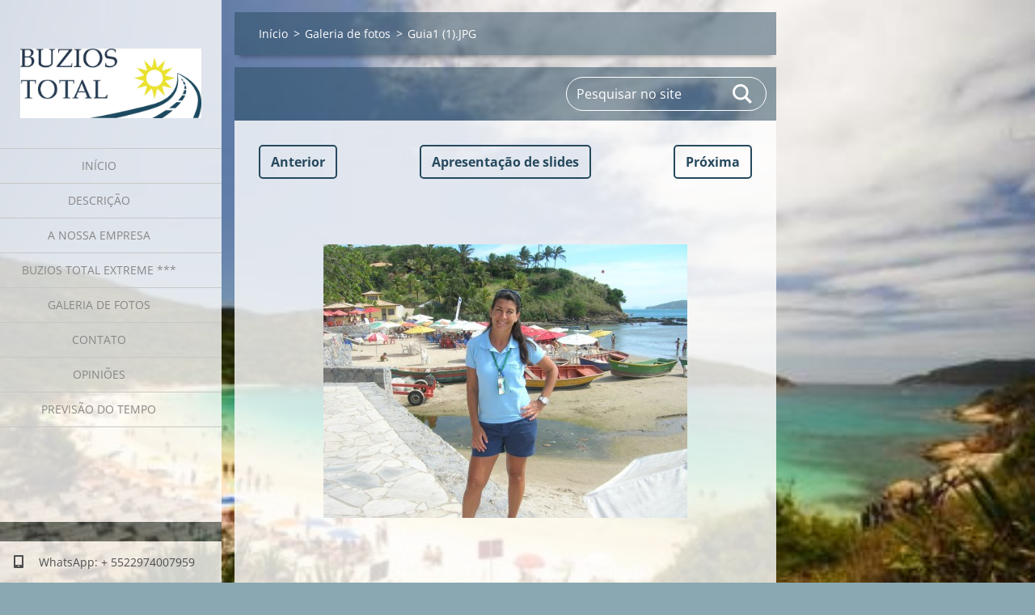

--- FILE ---
content_type: text/html; charset=UTF-8
request_url: https://www.tour-buziostotal.com/album/galeria-de-fotos/guia1-1-jpg/
body_size: 6637
content:
<!doctype html>
<!--[if IE 8]><html class="lt-ie10 lt-ie9 no-js" lang="pt-br"> <![endif]-->
<!--[if IE 9]><html class="lt-ie10 no-js" lang="pt-br"> <![endif]-->
<!--[if gt IE 9]><!-->
<html class="no-js" lang="pt-br">
<!--<![endif]-->
	<head>
		<base href="https://www.tour-buziostotal.com/">
  <meta charset="utf-8">
  <meta name="description" content="">
  <meta name="keywords" content="">
  <meta name="generator" content="Webnode">
  <meta name="apple-mobile-web-app-capable" content="yes">
  <meta name="apple-mobile-web-app-status-bar-style" content="black">
  <meta name="format-detection" content="telephone=no">
    <link rel="icon" type="image/svg+xml" href="/favicon.svg" sizes="any">  <link rel="icon" type="image/svg+xml" href="/favicon16.svg" sizes="16x16">  <link rel="icon" href="/favicon.ico"><link rel="canonical" href="https://www.tour-buziostotal.com/album/galeria-de-fotos/guia1-1-jpg/">
<script type="text/javascript">(function(i,s,o,g,r,a,m){i['GoogleAnalyticsObject']=r;i[r]=i[r]||function(){
			(i[r].q=i[r].q||[]).push(arguments)},i[r].l=1*new Date();a=s.createElement(o),
			m=s.getElementsByTagName(o)[0];a.async=1;a.src=g;m.parentNode.insertBefore(a,m)
			})(window,document,'script','//www.google-analytics.com/analytics.js','ga');ga('create', 'UA-797705-6', 'auto',{"name":"wnd_header"});ga('wnd_header.set', 'dimension1', 'W1');ga('wnd_header.set', 'anonymizeIp', true);ga('wnd_header.send', 'pageview');var pageTrackerAllTrackEvent=function(category,action,opt_label,opt_value){ga('send', 'event', category, action, opt_label, opt_value)};</script>
  <link rel="alternate" type="application/rss+xml" href="https://tour-buziostotal.com/rss/all.xml" title="">
<!--[if lte IE 9]><style type="text/css">.cke_skin_webnode iframe {vertical-align: baseline !important;}</style><![endif]-->
		<meta http-equiv="X-UA-Compatible" content="IE=edge">
		<title>Guia1 (1).JPG :: Tour Búzios Total</title>
		<meta name="viewport" content="width=device-width, initial-scale=1.0, maximum-scale=1.0, user-scalable=no">
		<link rel="stylesheet" href="https://d11bh4d8fhuq47.cloudfront.net/_system/skins/v19/50001452/css/style.css" />

		<script type="text/javascript" language="javascript" src="https://d11bh4d8fhuq47.cloudfront.net/_system/skins/v19/50001452/js/script.min.js"></script>


		<script type="text/javascript">
		/* <![CDATA[ */
		wtf.texts.set("photogallerySlideshowStop", 'Pausar');
		wtf.texts.set("photogallerySlideshowStart", 'Apresentação de slides');
		wtf.texts.set("faqShowAnswer", 'Expandir FAQ');
		wtf.texts.set("faqHideAnswer", 'Agrupar FAQ');
		wtf.texts.set("menuLabel", 'Menu');
		/* ]]> */
		</script>
	
				<script type="text/javascript">
				/* <![CDATA[ */
					
					if (typeof(RS_CFG) == 'undefined') RS_CFG = new Array();
					RS_CFG['staticServers'] = new Array('https://d11bh4d8fhuq47.cloudfront.net/');
					RS_CFG['skinServers'] = new Array('https://d11bh4d8fhuq47.cloudfront.net/');
					RS_CFG['filesPath'] = 'https://www.tour-buziostotal.com/_files/';
					RS_CFG['filesAWSS3Path'] = 'https://0796905df9.cbaul-cdnwnd.com/fe677fcdbd65782d3ed3319408e7058c/';
					RS_CFG['lbClose'] = 'Fechar';
					RS_CFG['skin'] = 'default';
					if (!RS_CFG['labels']) RS_CFG['labels'] = new Array();
					RS_CFG['systemName'] = 'Webnode';
						
					RS_CFG['responsiveLayout'] = 1;
					RS_CFG['mobileDevice'] = 0;
					RS_CFG['labels']['copyPasteSource'] = 'Leia mais:';
					
				/* ]]> */
				</script><style type="text/css">/* <![CDATA[ */#beccfbk19d369 {position: absolute;font-size: 13px !important;font-family: "Arial", helvetica, sans-serif !important;white-space: nowrap;z-index: 2147483647;-webkit-user-select: none;-khtml-user-select: none;-moz-user-select: none;-o-user-select: none;user-select: none;}#cmf1k5r4c9m3 {position: relative;top: -14px;}* html #cmf1k5r4c9m3 { top: -11px; }#cmf1k5r4c9m3 a { text-decoration: none !important; }#cmf1k5r4c9m3 a:hover { text-decoration: underline !important; }#a21gia9917 {z-index: 2147483647;display: inline-block !important;font-size: 16px;padding: 7px 59px 9px 59px;background: transparent url(https://d11bh4d8fhuq47.cloudfront.net/img/footer/footerButtonWebnodeHover.png?ph=0796905df9) top left no-repeat;height: 18px;cursor: pointer;}* html #a21gia9917 { height: 36px; }#a21gia9917:hover { background: url(https://d11bh4d8fhuq47.cloudfront.net/img/footer/footerButtonWebnode.png?ph=0796905df9) top left no-repeat; }#gvsuw2oj2mkq { display: none; }#b0gejeh2xg17wk {z-index: 3000;text-align: left !important;position: absolute;height: 88px;font-size: 13px !important;color: #ffffff !important;font-family: "Arial", helvetica, sans-serif !important;overflow: hidden;cursor: pointer;}#b0gejeh2xg17wk a {color: #ffffff !important;}#fh9gcci8e0hb2c {color: #36322D !important;text-decoration: none !important;font-weight: bold !important;float: right;height: 31px;position: absolute;top: 19px;right: 15px;cursor: pointer;}#iilkga1ks { float: right; padding-right: 27px; display: block; line-height: 31px; height: 31px; background: url(https://d11bh4d8fhuq47.cloudfront.net/img/footer/footerButton.png?ph=0796905df9) top right no-repeat; white-space: nowrap; }#c3il99o1im { position: relative; left: 1px; float: left; display: block; width: 15px; height: 31px; background: url(https://d11bh4d8fhuq47.cloudfront.net/img/footer/footerButton.png?ph=0796905df9) top left no-repeat; }#fh9gcci8e0hb2c:hover { color: #36322D !important; text-decoration: none !important; }#fh9gcci8e0hb2c:hover #iilkga1ks { background: url(https://d11bh4d8fhuq47.cloudfront.net/img/footer/footerButtonHover.png?ph=0796905df9) top right no-repeat; }#fh9gcci8e0hb2c:hover #c3il99o1im { background: url(https://d11bh4d8fhuq47.cloudfront.net/img/footer/footerButtonHover.png?ph=0796905df9) top left no-repeat; }#anod7n62bb16c {padding-right: 11px;padding-right: 11px;float: right;height: 60px;padding-top: 18px;background: url(https://d11bh4d8fhuq47.cloudfront.net/img/footer/footerBubble.png?ph=0796905df9) top right no-repeat;}#fg38oorh {float: left;width: 18px;height: 78px;background: url(https://d11bh4d8fhuq47.cloudfront.net/img/footer/footerBubble.png?ph=0796905df9) top left no-repeat;}* html #a21gia9917 { filter: progid:DXImageTransform.Microsoft.AlphaImageLoader(src='https://d11bh4d8fhuq47.cloudfront.net/img/footer/footerButtonWebnode.png?ph=0796905df9'); background: transparent; }* html #a21gia9917:hover { filter: progid:DXImageTransform.Microsoft.AlphaImageLoader(src='https://d11bh4d8fhuq47.cloudfront.net/img/footer/footerButtonWebnodeHover.png?ph=0796905df9'); background: transparent; }* html #anod7n62bb16c { height: 78px; background-image: url(https://d11bh4d8fhuq47.cloudfront.net/img/footer/footerBubbleIE6.png?ph=0796905df9);  }* html #fg38oorh { background-image: url(https://d11bh4d8fhuq47.cloudfront.net/img/footer/footerBubbleIE6.png?ph=0796905df9);  }* html #iilkga1ks { background-image: url(https://d11bh4d8fhuq47.cloudfront.net/img/footer/footerButtonIE6.png?ph=0796905df9); }* html #c3il99o1im { background-image: url(https://d11bh4d8fhuq47.cloudfront.net/img/footer/footerButtonIE6.png?ph=0796905df9); }* html #fh9gcci8e0hb2c:hover #rbcGrSigTryButtonRight { background-image: url(https://d11bh4d8fhuq47.cloudfront.net/img/footer/footerButtonHoverIE6.png?ph=0796905df9);  }* html #fh9gcci8e0hb2c:hover #rbcGrSigTryButtonLeft { background-image: url(https://d11bh4d8fhuq47.cloudfront.net/img/footer/footerButtonHoverIE6.png?ph=0796905df9);  }/* ]]> */</style><script type="text/javascript" src="https://d11bh4d8fhuq47.cloudfront.net/_system/client/js/compressed/frontend.package.1-3-108.js?ph=0796905df9"></script><style type="text/css"></style></head>
	<body>		<div id="wrapper" class="index">

			<div id="content" class="left">

					<header id="header" class="wide">
							<div id="logo-wrapper" class="">
							    <div id="logo"><a href="home/" class="image" title="Ir para a página inicial"><span id="rbcSystemIdentifierLogo"><img src="https://0796905df9.cbaul-cdnwnd.com/fe677fcdbd65782d3ed3319408e7058c/200000001-d9724da6d0/400dpiLogo.jpg"  width="1141" height="436"  alt="Tour Búzios Total"></span></a></div>							</div>
							 
<div id="slogan" class="">
    <span id="rbcCompanySlogan" class="rbcNoStyleSpan"></span></div>
 
<div id="menu-links" class="">
    <a id="menu-link" href="#menu">
        Menu    </a>

	<a id="fulltext-link" href="#fulltext">
		Pesquisar no site	</a>
</div>
 
 
 


					</header>

				<main id="main" class="wide">
						<div id="navigator" class="">
						    <div id="pageNavigator" class="rbcContentBlock"><a class="navFirstPage" href="/home/">Início</a><span class="separator"> &gt; </span>    <a href="galeria-de-fotos/">Galeria de fotos</a><span class="separator"> &gt; </span>    <span id="navCurrentPage">Guia1 (1).JPG</span></div>						</div>
						 
<div class="column">

	

		<div class="widget widget-gallery-detail">
			<h1 class="widget-title"></h1>
			<div class="widget-content">
				<div class="gallery-control">
					<div class="control-prev">

		<a href="/album/galeria-de-fotos/grupo1-16-02-13-jpg/" onclick="RubicusFrontendIns.showPhotogalleryImage(this.href);" title="Anterior">Anterior</a>

	</div>
					<div class="control-slideshow">
						<a id="slideshowControl" onclick="RubicusFrontendIns.startSlideshow(); return(false);" onmouseover="this.className='enableControl hover'" onmouseout="this.className='enableControl'" title="Iniciar apresentação de slides">
							Apresentação de slides
						</a>
						<script type="text/javascript"> if ( RubicusFrontendIns.isPhotogalleryAjaxMode() ) { document.getElementById('slideshowControl').className = "enableControl"; } </script>
					</div>
					<div class="control-next"> 

		<a href="/album/galeria-de-fotos/a23022013177-jpg/" onclick="RubicusFrontendIns.showPhotogalleryImage(this.href);" title="Próxima">Próxima</a>

	</div>
				</div>

				<div class="gallery-detail">
					<a href="/images/200000086-20b7422122-public/Guia1+%281%29.JPG?s3=1" onclick="return !window.open(this.href);" title="A página será aberta numa nova janela.">
						<img src="https://0796905df9.cbaul-cdnwnd.com/fe677fcdbd65782d3ed3319408e7058c/system_preview_detail_200000086-20b7422122-public/Guia1 (1).JPG" width="450" height="338" alt="" onload="RubicusFrontendIns.startSlideshowInterval();">
					</a>
				</div>
			</div>
			<div class="widget-footer">
				
				<div class="back-link"><a href="galeria-de-fotos/">Voltar</a></div>
			</div>
		</div>

    
	
			<script type="text/javascript">
			RubicusFrontendIns.setNextPhotogalleryImage('/album/galeria-de-fotos/a23022013177-jpg/');
			RubicusFrontendIns.setPreviousPhotogalleryImage('/album/galeria-de-fotos/grupo1-16-02-13-jpg/');
			</script>
			</div>

 


				</main>

				<nav id="menu" role="navigation" class="vertical js-remove js-remove-section-header ">
				    

	<ul class="menu">
	<li class="first">
		<a href="/home/">
		Início
	</a>
	</li>
	<li>
		<a href="/descricao/">
		DESCRIÇÃO
	</a>
	</li>
	<li>
		<a href="/sobre-nosotros/">
		A nossa empresa
	</a>
	</li>
	<li>
		<a href="/buzios-total-extreme/">
		Buzios Total Extreme ***
	</a>
	</li>
	<li>
		<a href="/galeria-de-fotos/">
		Galeria de fotos
	</a>
	</li>
	<li>
		<a href="/contacto/">
		Contato
	</a>
	</li>
	<li>
		<a href="/opiniones/">
		Opiniões
	</a>
	</li>
	<li class="last">
		<a href="/clima/">
		PREVISÃO DO TEMPO
	</a>
	</li>
</ul>
				
				</nav>
				 
<div id="fulltext" class="">
    
	<form action="/search/" method="get" id="fulltextSearch">

		<fieldset>
			<input id="fulltextSearchText" type="text" name="text" value="" placeholder="Pesquisar no site">
			<button id="fulltextSearchButton" type="submit">Pesquisar</button>
		</fieldset>

	</form>
	</div>
 


				<footer id="footer" class="wide">
						<div id="contact" class="">
						    

		<div class="widget widget-contact">

	

		<h2 class="widget-title"></h2>
		<div class="widget-content">
			
			

		<span class="contact-phone"><span>WhatsApp: + 5522974007959</span></span>

	
			

		<span class="contact-email"><span><a href="&#109;&#97;&#105;&#108;&#116;&#111;:R&#101;&#115;&#101;&#114;&#118;&#97;&#115;B&#117;&#122;&#105;&#111;&#115;T&#111;&#116;&#97;&#108;&#64;&#104;&#111;&#116;&#109;&#97;&#105;&#108;&#46;&#99;&#111;&#109;"><span id="rbcContactEmail">R&#101;&#115;&#101;&#114;&#118;&#97;&#115;B&#117;&#122;&#105;&#111;&#115;T&#111;&#116;&#97;&#108;&#64;&#104;&#111;&#116;&#109;&#97;&#105;&#108;&#46;&#99;&#111;&#109;</span></a></span></span>

	
		</div>

	

			<div class="widget-footer"></div>
		</div>

				
						</div>
						 
<div id="lang" class="">
    <div id="languageSelect"></div>			
</div>
 
 
<div id="copyright" class="">
    <span id="rbcFooterText" class="rbcNoStyleSpan">Tour Búzios Total  copyright- 2013</span></div>
 
<div id="signature" class="">
    <span class="rbcSignatureText"><a href="https://www.webnode.com.br?utm_source=text&amp;utm_medium=footer&amp;utm_campaign=free2" rel="nofollow">Crie um site gratuito</a><a id="a21gia9917" href="https://www.webnode.com.br?utm_source=button&amp;utm_medium=footer&amp;utm_campaign=free2" rel="nofollow"><span id="gvsuw2oj2mkq">Webnode</span></a></span></div>
 


				</footer>

				

			</div>

			

			<div id="illustration" class="fullscreen">
				 
				     <img src="https://0796905df9.cbaul-cdnwnd.com/fe677fcdbd65782d3ed3319408e7058c/200001395-adf18aeed4/arraial do cabo 21.jpg?ph=0796905df9" width="450" height="299" alt=""> 


				
			</div>
		</div>
	<div id="rbcFooterHtml"></div><div style="display: none;" id="beccfbk19d369"><span id="cmf1k5r4c9m3">&nbsp;</span></div><div id="b0gejeh2xg17wk" style="display: none;"><a href="https://www.webnode.com.br?utm_source=window&amp;utm_medium=footer&amp;utm_campaign=free2" rel="nofollow"><div id="fg38oorh"><!-- / --></div><div id="anod7n62bb16c"><div><strong id="i9f75eb13a403">Quer criar um site de graça?</strong><br /><span id="a3b7hfdg32">É ideal para a sua empresa!</span></div><span id="fh9gcci8e0hb2c"><span id="c3il99o1im"><!-- / --></span><span id="iilkga1ks">Experimente !</span></span></div></a></div><script type="text/javascript">/* <![CDATA[ */var g3b076dbd = {sig: $('beccfbk19d369'),prefix: $('cmf1k5r4c9m3'),btn : $('a21gia9917'),win : $('b0gejeh2xg17wk'),winLeft : $('fg38oorh'),winLeftT : $('d06ffgcd3e2q'),winLeftB : $('jjhbked4e09'),winRght : $('anod7n62bb16c'),winRghtT : $('j97f3a861u7sleg'),winRghtB : $('b95c577ba2m'),tryBtn : $('fh9gcci8e0hb2c'),tryLeft : $('c3il99o1im'),tryRght : $('iilkga1ks'),text : $('a3b7hfdg32'),title : $('i9f75eb13a403')};g3b076dbd.sig.appendChild(g3b076dbd.btn);var hic3dd01c62=0,a7c25jasq=0,b039537b1fdrl2p=0,d126i137a6j,e9lticd18f=$$('.rbcSignatureText')[0],jbje4kn9=false,faq4ltyii;function a5f83n92lial(){if (!jbje4kn9 && pageTrackerAllTrackEvent){pageTrackerAllTrackEvent('Signature','Window show - branch',g3b076dbd.sig.getElementsByTagName('a')[0].innerHTML);jbje4kn9=true;}g3b076dbd.win.show();b039537b1fdrl2p=g3b076dbd.tryLeft.offsetWidth+g3b076dbd.tryRght.offsetWidth+1;g3b076dbd.tryBtn.style.width=parseInt(b039537b1fdrl2p)+'px';g3b076dbd.text.parentNode.style.width = '';g3b076dbd.winRght.style.width=parseInt(20+b039537b1fdrl2p+Math.max(g3b076dbd.text.offsetWidth,g3b076dbd.title.offsetWidth))+'px';g3b076dbd.win.style.width=parseInt(g3b076dbd.winLeft.offsetWidth+g3b076dbd.winRght.offsetWidth)+'px';var wl=g3b076dbd.sig.offsetLeft+g3b076dbd.btn.offsetLeft+g3b076dbd.btn.offsetWidth-g3b076dbd.win.offsetWidth+12;if (wl<10){wl=10;}g3b076dbd.win.style.left=parseInt(wl)+'px';g3b076dbd.win.style.top=parseInt(a7c25jasq-g3b076dbd.win.offsetHeight)+'px';clearTimeout(d126i137a6j);}function f9u7ajl5(){d126i137a6j=setTimeout('g3b076dbd.win.hide()',1000);}function hi4720eb8xed(){var ph = RubicusFrontendIns.photoDetailHandler.lightboxFixed?document.getElementsByTagName('body')[0].offsetHeight/2:RubicusFrontendIns.getPageSize().pageHeight;g3b076dbd.sig.show();hic3dd01c62=0;a7c25jasq=0;if (e9lticd18f&&e9lticd18f.offsetParent){var obj=e9lticd18f;do{hic3dd01c62+=obj.offsetLeft;a7c25jasq+=obj.offsetTop;} while (obj = obj.offsetParent);}if ($('rbcFooterText')){g3b076dbd.sig.style.color = $('rbcFooterText').getStyle('color');g3b076dbd.sig.getElementsByTagName('a')[0].style.color = $('rbcFooterText').getStyle('color');}g3b076dbd.sig.style.width=parseInt(g3b076dbd.prefix.offsetWidth+g3b076dbd.btn.offsetWidth)+'px';if (hic3dd01c62<0||hic3dd01c62>document.body.offsetWidth){hic3dd01c62=(document.body.offsetWidth-g3b076dbd.sig.offsetWidth)/2;}if (hic3dd01c62>(document.body.offsetWidth*0.55)){g3b076dbd.sig.style.left=parseInt(hic3dd01c62+(e9lticd18f?e9lticd18f.offsetWidth:0)-g3b076dbd.sig.offsetWidth)+'px';}else{g3b076dbd.sig.style.left=parseInt(hic3dd01c62)+'px';}if (a7c25jasq<=0 || RubicusFrontendIns.photoDetailHandler.lightboxFixed){a7c25jasq=ph-5-g3b076dbd.sig.offsetHeight;}g3b076dbd.sig.style.top=parseInt(a7c25jasq-5)+'px';}function ie41egkq(){if (faq4ltyii){clearTimeout(faq4ltyii);}faq4ltyii = setTimeout('hi4720eb8xed()', 10);}Event.observe(window,'load',function(){if (g3b076dbd.win&&g3b076dbd.btn){if (e9lticd18f){if (e9lticd18f.getElementsByTagName("a").length > 0){g3b076dbd.prefix.innerHTML = e9lticd18f.innerHTML + '&nbsp;';}else{g3b076dbd.prefix.innerHTML = '<a href="https://www.webnode.com.br?utm_source=text&amp;utm_medium=footer&amp;utm_content=pt-br-branch-0&amp;utm_campaign=signature" rel="nofollow">'+e9lticd18f.innerHTML + '</a>&nbsp;';}e9lticd18f.style.visibility='hidden';}else{if (pageTrackerAllTrackEvent){pageTrackerAllTrackEvent('Signature','Missing rbcSignatureText','www.tour-buziostotal.com');}}hi4720eb8xed();setTimeout(hi4720eb8xed, 500);setTimeout(hi4720eb8xed, 1000);setTimeout(hi4720eb8xed, 5000);Event.observe(g3b076dbd.btn,'mouseover',a5f83n92lial);Event.observe(g3b076dbd.win,'mouseover',a5f83n92lial);Event.observe(g3b076dbd.btn,'mouseout',f9u7ajl5);Event.observe(g3b076dbd.win,'mouseout',f9u7ajl5);Event.observe(g3b076dbd.win,'click',function(){if (pageTrackerAllTrackEvent){pageTrackerAllTrackEvent('Signature','Window click - branch','Quer criar um site de graça?',0);}document/*dmf4ea022hu6*/.location.href='https://www.webnode.com.br?utm_source=window&utm_medium=footer&utm_content=pt-br-branch-0&utm_campaign=signature';});Event.observe(window, 'resize', ie41egkq);Event.observe(document.body, 'resize', ie41egkq);RubicusFrontendIns.addObserver({onResize: ie41egkq});RubicusFrontendIns.addObserver({onContentChange: ie41egkq});RubicusFrontendIns.addObserver({onLightboxUpdate: hi4720eb8xed});Event.observe(g3b076dbd.btn, 'click', function(){if (pageTrackerAllTrackEvent){pageTrackerAllTrackEvent('Signature','Button click - branch',g3b076dbd.sig.getElementsByTagName('a')[0].innerHTML);}});Event.observe(g3b076dbd.tryBtn, 'click', function(){if (pageTrackerAllTrackEvent){pageTrackerAllTrackEvent('Signature','Try Button click - branch','Quer criar um site de graça?',0);}});}});RubicusFrontendIns.addFileToPreload('https://d11bh4d8fhuq47.cloudfront.net/img/footer/footerButtonWebnode.png?ph=0796905df9');RubicusFrontendIns.addFileToPreload('https://d11bh4d8fhuq47.cloudfront.net/img/footer/footerButton.png?ph=0796905df9');RubicusFrontendIns.addFileToPreload('https://d11bh4d8fhuq47.cloudfront.net/img/footer/footerButtonHover.png?ph=0796905df9');RubicusFrontendIns.addFileToPreload('https://d11bh4d8fhuq47.cloudfront.net/img/footer/footerBubble.png?ph=0796905df9');if (Prototype.Browser.IE){RubicusFrontendIns.addFileToPreload('https://d11bh4d8fhuq47.cloudfront.net/img/footer/footerBubbleIE6.png?ph=0796905df9');RubicusFrontendIns.addFileToPreload('https://d11bh4d8fhuq47.cloudfront.net/img/footer/footerButtonHoverIE6.png?ph=0796905df9');}RubicusFrontendIns.copyLink = 'https://www.webnode.com.br';RS_CFG['labels']['copyPasteBackLink'] = 'Crie seu site grátis:';/* ]]> */</script><script type="text/javascript">var keenTrackerCmsTrackEvent=function(id){if(typeof _jsTracker=="undefined" || !_jsTracker){return false;};try{var name=_keenEvents[id];var keenEvent={user:{u:_keenData.u,p:_keenData.p,lc:_keenData.lc,t:_keenData.t},action:{identifier:id,name:name,category:'cms',platform:'WND1',version:'2.1.157'},browser:{url:location.href,ua:navigator.userAgent,referer_url:document.referrer,resolution:screen.width+'x'+screen.height,ip:'52.15.177.4'}};_jsTracker.jsonpSubmit('PROD',keenEvent,function(err,res){});}catch(err){console.log(err)};};</script></body>
</html>